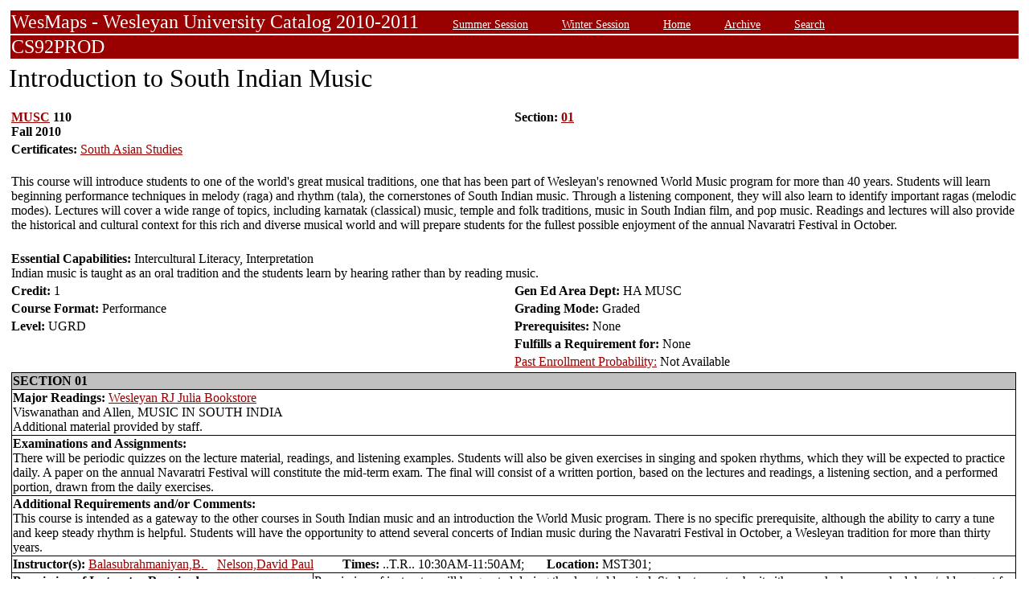

--- FILE ---
content_type: text/html;charset=UTF-8
request_url: https://owaprod-pub.wesleyan.edu/reg/!wesmaps_page.html?stuid=&crse=009668&term=1109
body_size: 7238
content:
<HTML><TITLE>Introduction to South Indian Music MUSC  110</TITLE><BODY>
<table  width="100%" align="center">
<tr><td>
<link rel=stylesheet type="text/css" href="style.css"/>
<table  width="100%" align="center">
<TR><TD class=header colspan=3>WesMaps - Wesleyan University Catalog 2010-2011
&nbsp;&nbsp;&nbsp;&nbsp;&nbsp;&nbsp;<A class="header" href="!wesmaps_page.html?stuid=&facid=NONE&sum_win_terms=&term_cat=S">Summer Session</A>
&nbsp;&nbsp;&nbsp;&nbsp;&nbsp;&nbsp;<A class="header" href="!wesmaps_page.html?stuid=&facid=NONE&sum_win_terms=&term_cat=W">Winter Session</A>
&nbsp;&nbsp;&nbsp;&nbsp;&nbsp;&nbsp;<A class="header" href="!wesmaps_page.html?stuid=&facid=NONE&term=1109">Home</A>
&nbsp;&nbsp;&nbsp;&nbsp;&nbsp;&nbsp;<A class="header" href="!wesmaps_page.html?stuid=&facid=NONE&wesmaps_archive=">Archive</A>
&nbsp;&nbsp;&nbsp;&nbsp;&nbsp;&nbsp;<A class="header" href="!wesmaps_page.html?stuid=&facid=NONE&page=search&term=1109">Search</A>
</TD></TR><TR><TD colspan=3 class=header>CS92PROD
</TD></TR>
</table>
</td></tr>
<tr><td>
<!-- procedure print_course_descr crse_id 009668 strm 1109 DB=CS92PROD -->
<A name="TOP"></A>
<SPAN class="title">Introduction to South Indian Music</SPAN><BR/>
<table  border=0>
<TR><TD width=33% valign=top>
<B><a href="!wesmaps_page.html?stuid=&facid=NONE&subj_page=MUSC&term=1109">MUSC</a> 110<BR/>
Fall 2010
</b></td><td width=33% valign=top><B>Section: 
<A HREF="#01">01</a>&nbsp;&nbsp;
</b></td></tr>
<br />
<tr><td colspan=2><b>Certificates: </b><a href="!wesmaps_page.html?stuid=&facid=NONE&subj_page=CSA&term=1109">South Asian Studies</a></td></tr>
<TR><TD colspan=3><BR/>
This course will introduce students to one of the world's great musical traditions, one that has been part of Wesleyan's renowned World Music program for more than 40 years. Students will learn beginning performance techniques in melody (raga) and rhythm (tala), the cornerstones of South Indian music. Through a listening component, they will also learn to identify important ragas (melodic modes). Lectures will cover a wide range of topics, including karnatak (classical) music, temple and folk traditions, music in South Indian film, and pop music. Readings and lectures will also provide the historical and cultural context for this rich and diverse musical world and will prepare students for the fullest possible enjoyment of the annual Navaratri Festival in October.</TD></TR>
<tr></tr>
<tr><td colspan=2 width=33% valign=bottom><br/><b>Essential Capabilities: </b>
Intercultural Literacy, Interpretation<br>Indian music is taught as an oral tradition and the students learn by hearing rather than by reading music.
</td>
</tr>
<tr>
<td width=33% valign=bottom><b>Credit: </b>1</td>
<td colspan=2 width=33% valign=bottom><b>Gen Ed Area Dept: </b>
HA MUSC</td></tr>
<tr><td valign=bottom><b>Course Format: </b>Performance<td width=33% valign=bottom><b>Grading Mode: </b>Graded</td></tr>
<tr></td><td valign=bottom><b>Level: </b>UGRD</td>
<td colspan=3 width=33% valign=bottom><b>Prerequisites: </b>None</td></tr>
</tr><tr></td><td></td>
<td colspan=3 width=33% valign=bottom><b>Fulfills a Requirement for: </b>None</td>
</tr>
</tr><tr></td><td></td>
<td colspan=3 width=33% valign=bottom><a href="http://www.wesleyan.edu/registrar/registration/past_enrollment_probability.html" target=_blank>Past Enrollment Probability:</a>  Not Available</td>
</tr>
<tr><td colspan=3 id="print_sect_info">
<!-- procedure print_sections_offered -->
<a name="01"></a>
<table  border=1 style="border-color:black;border-collapse:collapse;" width=100%>
<TR><TD colspan=6 bgcolor="#C0C0C0"><b>SECTION 01</td></tr> 
<tr><td colspan=6><b>Major Readings: </b><a href="https://wesleyan.verbacompare.com/" target="_blank">Wesleyan RJ Julia Bookstore</a>
<br>Viswanathan and Allen, MUSIC IN SOUTH INDIA<br>Additional material provided by staff.<br></td></tr>
<tr><td colspan=6><b>Examinations and Assignments: </b><br/>There will be periodic quizzes on the lecture material, readings, and listening examples. Students will also be given exercises in singing and spoken rhythms, which they will be expected to practice daily. A paper on the annual Navaratri Festival will constitute the mid-term exam. The final will consist of a written portion, based on the lectures and readings, a listening section, and a performed portion, drawn from the daily exercises.</td></tr>
<tr><td colspan=6><b>Additional Requirements and/or Comments: </b><br/>This course is intended as a gateway to the other courses in South Indian music and an introduction the World Music program. There is no specific prerequisite, although the ability to carry a tune and keep steady rhythm is helpful. Students will have the opportunity to attend several concerts of Indian music during the Navaratri Festival in October, a Wesleyan tradition for more than thirty years.</td></tr>
<tr><td colspan=6><b>Instructor(s):</b> <a target="_blank" href="http://www.wesleyan.edu/academics/faculty/balu/profile.html">Balasubrahmaniyan,B. </a>&nbsp;&nbsp;&nbsp;<a target="_blank" href="http://www.wesleyan.edu/academics/faculty/dpnelson/profile.html">Nelson,David Paul</a>&nbsp;&nbsp;&nbsp;&nbsp;&nbsp;&nbsp;&nbsp;&nbsp;&nbsp;<b>Times:</b> ..T.R.. 10:30AM-11:50AM; &nbsp;&nbsp;&nbsp;&nbsp;&nbsp;&nbsp;<b>Location:</b> MST301; </td></tr>
<tr><td width=30%><b>Permission of Instructor Required</b><br><a href="https://www.wesleyan.edu/registrar/registration/RegistrationPDFs/reservedseats.pdf" target="_blank">Enrollment capacity: 30</a></td><td width=70% colspan="5">Permission of instructor will be granted during the drop/add period.  Students must submit either a ranked or unranked drop/add request for this course.</td></tr>
<tr><td><a href="https://www.wesleyan.edu/registrar/registration/RegistrationPDFs/reservedseats.pdf">Drop/Add Enrollment Requests</a></td><td></td><td></td><td></td><td></td><td></td></tr>
<tr><td>Total Submitted Requests: 0</td><td>1st Ranked: 0</td><td>2nd Ranked: 0</td><td>3rd Ranked: 0</td><td>4th Ranked: 0</td><td>Unranked: 0</td></tr>
</table>
</td></tr>
</table>
</td></tr>
</table>
<br />
<table  width="100%" align="left">
<tr><td>
<font face="arial" size="1">Last Updated on JAN-26-2026
<br />
Contact 
<a href="mailto:wesmaps@wesleyan.edu">wesmaps@wesleyan.edu </a>
to submit comments or suggestions. Please include a url,  course title, faculty name or other page reference in your email 
? Wesleyan University,  Middletown, Connecticut, 06459
</font>
</TD></TR>
</table>
<!-- Global site tag (gtag.js) - Google Analytics -->
<script async src="https://www.googletagmanager.com/gtag/js?id=G-7W23NBT0TH"></script>
<script>
window.dataLayer = window.dataLayer || [];
function gtag(){dataLayer.push(arguments);}
gtag('js', new Date());
gtag('config', 'G-7W23NBT0TH')
</script>
<script type="text/javascript">
var gaJsHost = (("https:" == document.location.protocol) ? "https://ssl." : "http://www.");
document.write(unescape("%3Cscript src='" + gaJsHost + "google-analytics.com/ga.js' type='text/javascript'%3E%3C/script%3E"));
</script>
<script type="text/javascript">
var pageTracker = _gat._getTracker("UA-5332725-1");
pageTracker._setDomainName(".wesleyan.edu");
pageTracker._trackPageview();
</script>
</body></html>
